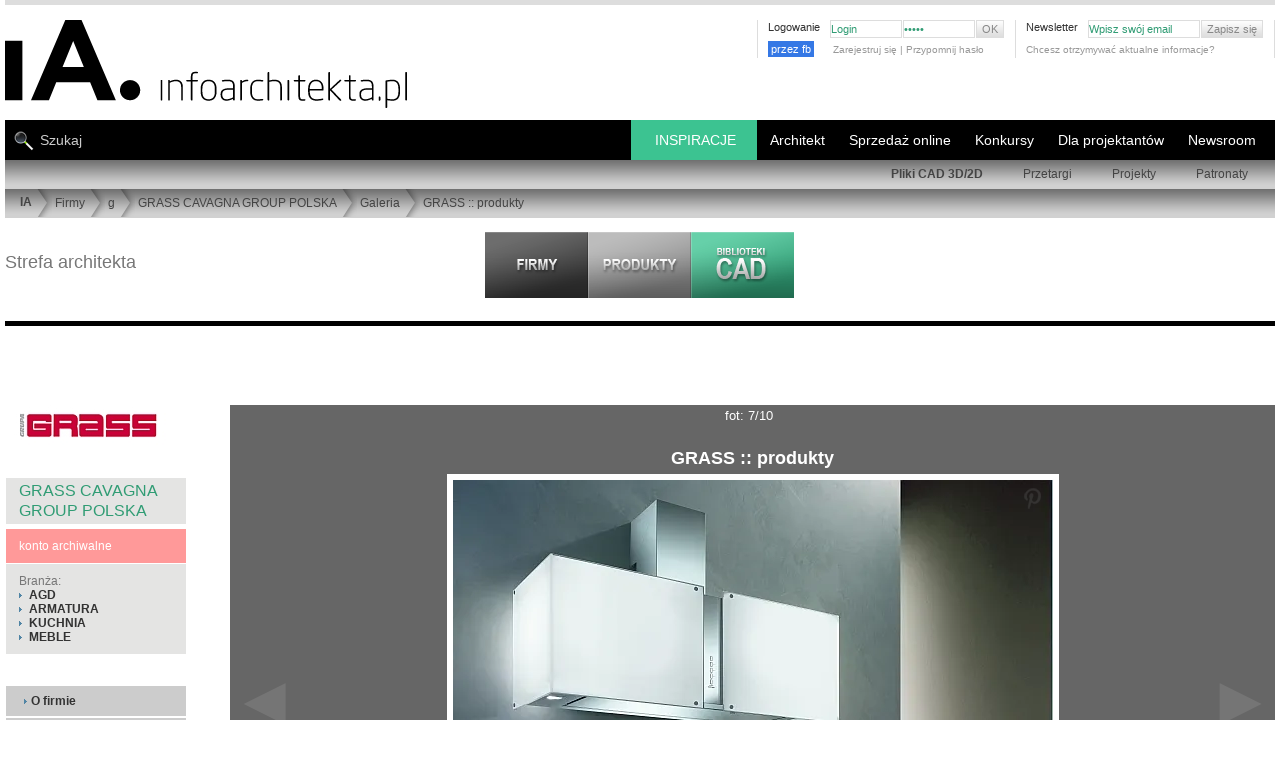

--- FILE ---
content_type: text/html; charset=utf-8
request_url: https://www.google.com/recaptcha/api2/aframe
body_size: 268
content:
<!DOCTYPE HTML><html><head><meta http-equiv="content-type" content="text/html; charset=UTF-8"></head><body><script nonce="9q-SLogqC7nGXekXA3g1Dw">/** Anti-fraud and anti-abuse applications only. See google.com/recaptcha */ try{var clients={'sodar':'https://pagead2.googlesyndication.com/pagead/sodar?'};window.addEventListener("message",function(a){try{if(a.source===window.parent){var b=JSON.parse(a.data);var c=clients[b['id']];if(c){var d=document.createElement('img');d.src=c+b['params']+'&rc='+(localStorage.getItem("rc::a")?sessionStorage.getItem("rc::b"):"");window.document.body.appendChild(d);sessionStorage.setItem("rc::e",parseInt(sessionStorage.getItem("rc::e")||0)+1);localStorage.setItem("rc::h",'1768989994755');}}}catch(b){}});window.parent.postMessage("_grecaptcha_ready", "*");}catch(b){}</script></body></html>